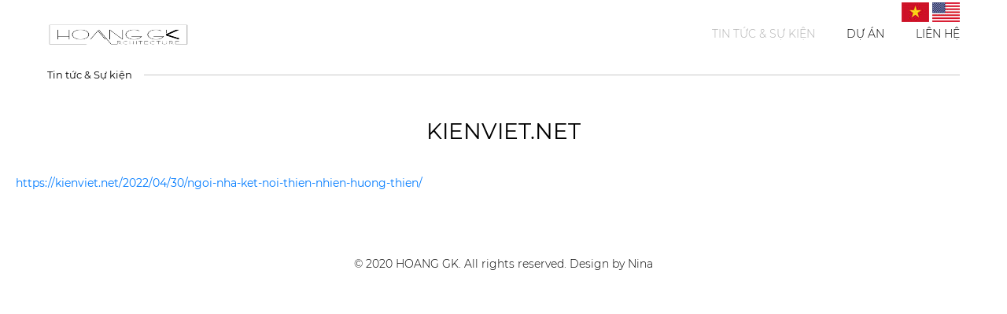

--- FILE ---
content_type: text/html; charset=UTF-8
request_url: https://hoanggk.vn/kienvietnet
body_size: 2424
content:
<!DOCTYPE html>
<html lang="vi">
<head>
    <!-- Basehref -->

<base href="https://hoanggk.vn/"/>


<!-- dns prefetch -->

<meta http-equiv="x-dns-prefetch-control" content="on">

<link rel="dns-prefetch" href="https://hoanggk.vn/">

<link rel="dns-prefetch" href="//facebook.com/">

<link rel="dns-prefetch" href="//www.google-analytics.com/">

<link rel="dns-prefetch" href="//www.youtube.com/">

<link rel="dns-prefetch" href="//img.youtube.com/">

<link rel="dns-prefetch" href="//s7.addthis.com/">

<!-- UTF-8 -->

<meta http-equiv="Content-Type" content="text/html; charset=utf-8" />



<!-- Title, Keywords, Description -->

<title>kienviet.net</title>

<meta name="keywords" content=""/>

<meta name="description" content=""/>



<!-- Robots -->

<meta name="robots" content="index,follow" />



<!-- Favicon -->

<link href="upload/photo/p1-6961.jpg" rel="shortcut icon" type="image/x-icon" />



<!-- Webmaster Tool -->




<!-- GEO -->

<meta name="geo.region" content="VN" />

<meta name="geo.placename" content="Hồ Chí Minh" />

<meta name="geo.position" content="10.823099;106.629664" />

<meta name="ICBM" content="10.823099, 106.629664" />



<!-- Author - Copyright -->

<meta name='revisit-after' content='1 days' />

<meta name="author" content="HoangGk Architecture" />

<meta name="copyright" content="HoangGk Architecture - [thoidaiarch@gmail.com]" />



<!-- Facebook -->

<meta property="og:type" content="article" />

<meta property="og:site_name" content="HoangGk Architecture" />

<meta property="og:title" content="kienviet.net" />

<meta property="og:description" content="" />

<meta property="og:url" content="https://hoanggk.vn/kienvietnet" />

<meta property="og:image" content="https://hoanggk.vn/thumbs/1365x2048x2/upload/news/1-7884.jpg" />

<meta property="og:image:alt" content="kienviet.net" />

<meta property="og:image:type" content="image/jpeg" />

<meta property="og:image:width" content="1365" />

<meta property="og:image:height" content="2048" />



<!-- Twitter -->

<meta name="twitter:card" content="summary_large_image" />

<meta name="twitter:site" content="thoidaiarch@gmail.com" />

<meta name="twitter:creator" content="HoangGk Architecture" />

<meta property="og:url" content="https://hoanggk.vn/kienvietnet" />

<meta property="og:title" content="kienviet.net" />

<meta property="og:description" content="" />

<meta property="og:image" content="https://hoanggk.vn/thumbs/1365x2048x2/upload/news/1-7884.jpg" />



<!-- Canonical -->

<link rel="canonical" href="https://hoanggk.vn/kienvietnet" />



<!-- Chống đổi màu trên IOS -->

<meta name="format-detection" content="telephone=no">



<!-- Viewport -->

<meta name="viewport" content="width=1349">    <!-- Css Files -->
<link href="assets/css/min.css" rel="stylesheet"><!-- Js Google Analytic -->

<!-- Js Head -->
</head>
<body class="site_news">
    <div>
        <ul class="h-card hidden">
	<li class="h-fn fn">HoangGk Architecture</li>
	<li class="h-org org">HoangGk Architecture</li>
	<li class="h-tel tel">0969553303</li>
	<li><a class="u-url ul" href="https://hoanggk.vn/">https://hoanggk.vn/</a></li>
</ul>
<h1 class="site_name">
	kienviet.net</h1>
<header id="header">
	<div class="wrapper">
		<div class="logo">
			<a href="https://hoanggk.vn/">
				<img data-src="upload/photo/a4-9558.jpg" alt="HoangGk Architecture" class="img-responsive" width="181" height="48">
			</a>
		</div>
		<nav class="nav-menu">
			<ul class="primary-menu">
				<li class="active"><a href="tin-tuc-su-kien">Tin tức &amp; Sự kiện</a></li>
				<li ><a href="du-an">Dự án</a>
					<ul class="sub-menu"><li><a href='du-an'>Tất cả</a></li><li><a href='thiet-ke'>Căn Hộ</a></li><li><a href='thi-cong'>Khách Sạn</a></li><li><a href='nha-hang'>Nhà Hàng</a></li><li><a href='nha-o'>Nhà ở</a></li><li><a href='spa'>Spa</a></li><li><a href='van-phong'>Văn Phòng</a></li></ul>				</li>
				<li ><a href="lien-he">Liên hệ</a></li>
			</ul>
		</nav>
		<div class="lang-header">
            <a href="ngon-ngu/vi/"><img src="assets/images/vi.jpg" alt="Tiếng Việt"></a>
            <a href="ngon-ngu/en/"><img src="assets/images/en.jpg" alt="Tiếng Anh"></a>
        </div>
	</div>
</header>        <div id="body">
            <div class="wrap-main ">
                <div class="wrapper">
    <div class="breadcrumbs2-wrapper">
        <ul class="breadcrumbs2">
            <li>Tin tức &amp; Sự kiện</li>
        </ul>
        <span class="line"></span>
    </div>
</div>
<section class="archive">
    <div class="wrapper-full">
        <h2 class="the_title">kienviet.net</h2>

        
                    <div class="content-main w-clear" id="toc-content"><p><a href="https://kienviet.net/2022/04/30/ngoi-nha-ket-noi-thien-nhien-huong-thien/">https://kienviet.net/2022/04/30/ngoi-nha-ket-noi-thien-nhien-huong-thien/</a></p>

<p> </p>
</div>
            </div>
</section>            </div>
        </div>
        <div id="fb-root"></div>
        <h2 class="copyright text-center">
	© 2020  HOANG GK. All rights reserved. Design by <a href="https://nina.vn" target="_blank">Nina</a>
</h2><!-- Js Config -->
<script type="text/javascript">
    var NN_FRAMEWORK = NN_FRAMEWORK || {};
    var CONFIG_BASE = 'https://hoanggk.vn/';
    var WEBSITE_NAME = 'HoangGk Architecture';
    var TIMENOW = '26/01/2026';
    var SHIP_CART = true;
    var GOTOP = 'assets/images/top.png';
    var GOOGLE_SITE_KEY = "6LcbUNgZAAAAAJU7xJJNfyuoC539J0gFwTbL2CVq";
    var LANG = {
        'no_keywords': 'Chưa nhập từ khóa tìm kiếm',
        'delete_product_from_cart': 'Bạn muốn xóa sản phẩm này khỏi giỏ hàng ? ',
        'no_products_in_cart': 'Không tồn tại sản phẩm nào trong giỏ hàng !',
        'wards': 'Phường/xã',
        'back_to_home': 'Về trang chủ',
    };
</script>

<!-- Js Files -->
<script type="text/javascript" src="assets/js/cached.js"></script><div id="script-main"></div><script type="text/javascript">$(function(){var a=!1;$(window).scroll(function(){$(window).scrollTop()>0.5 && !a&&($("#script-main").load("ajax/ajax_addons.php?type=script-main"),a=!0)})});</script><!-- Js Structdata -->
    <!-- News -->
    <script type="application/ld+json">
        {
            "@context": "https://schema.org",
            "@type": "NewsArticle",
            "mainEntityOfPage":
            {
                "@type": "WebPage",
                "@id": "https://google.com/article"
            },
            "headline": "kienviet.net",
            "image":
            [
                "https://hoanggk.vn/upload/news/1-7884.jpg"
            ],
            "datePublished": "2023-08-24",
            "dateModified": "1970-01-01",
            "author":
            {
                "@type": "Person",
                "name": "HoangGk Architecture"
            },
            "publisher":
            {
                "@type": "Organization",
                "name": "Google",
                "logo":
                {
                    "@type": "ImageObject",
                    "url": "https://hoanggk.vn/upload/photo/a4-9558.jpg"
                }
            },
            "description": ""
        }
    </script>

<!-- Js Body -->
    </div>
</body>
</html>